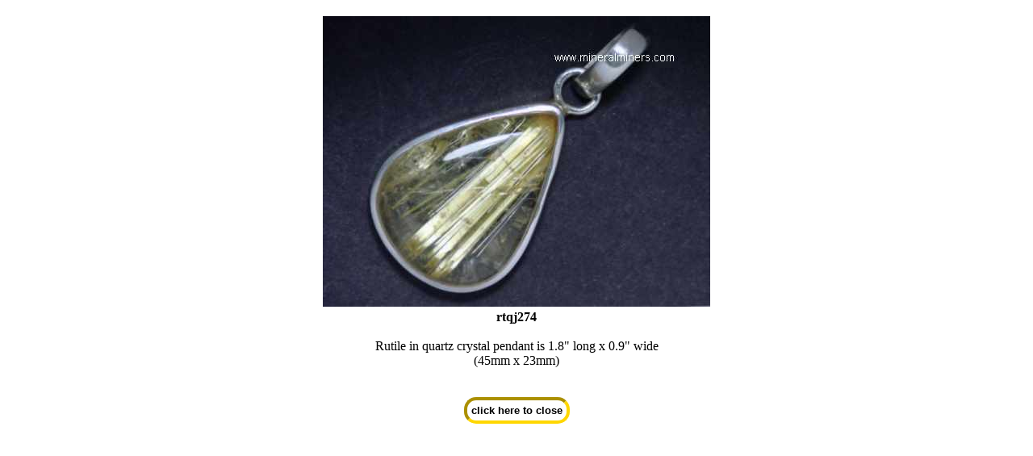

--- FILE ---
content_type: text/html; charset=ISO-8859-1
request_url: https://www.mineralminers.com/cgi-bin/mineralminers/imageDisplay.pl?in=/images/rutilated-quartz/jewelry/rtqj274-golden-rutile-jewelry.jpg&Iname=Large%20Natural%20Gold%20Rutile%20Pendant%7Crtqj274
body_size: 506
content:
<!DOCTYPE html>
<html>
<head>
<meta name="viewport" content="width=device-width,initial-scale=1.0"/>
<meta http-equiv="Content-Type" content="text/html; charset=UTF-8" />
    <title>Large Natural Gold Rutile Pendant: rtqj274</title>
    <style TYPE="text/css"> img {max-width: 100%; }
    </style>
</head>
<body>
<center><h2></h2>
<img src='/images/rutilated-quartz/jewelry/rtqj274-golden-rutile-jewelry.jpg'><br><b>rtqj274</b><br>
<br>
Rutile in quartz crystal pendant is 1.8" long x 0.9" wide <br> (45mm x 23mm)<br>
<br>
</center>
<br><form>
<center>
    <input type="button" value="click here to close" onClick="window.parent.close()" 
    style='size:200%; border:4px gold inset; border-radius: 15px;font-weight: bold; padding: 5px; background:white;'></form>
</body>
</html>
